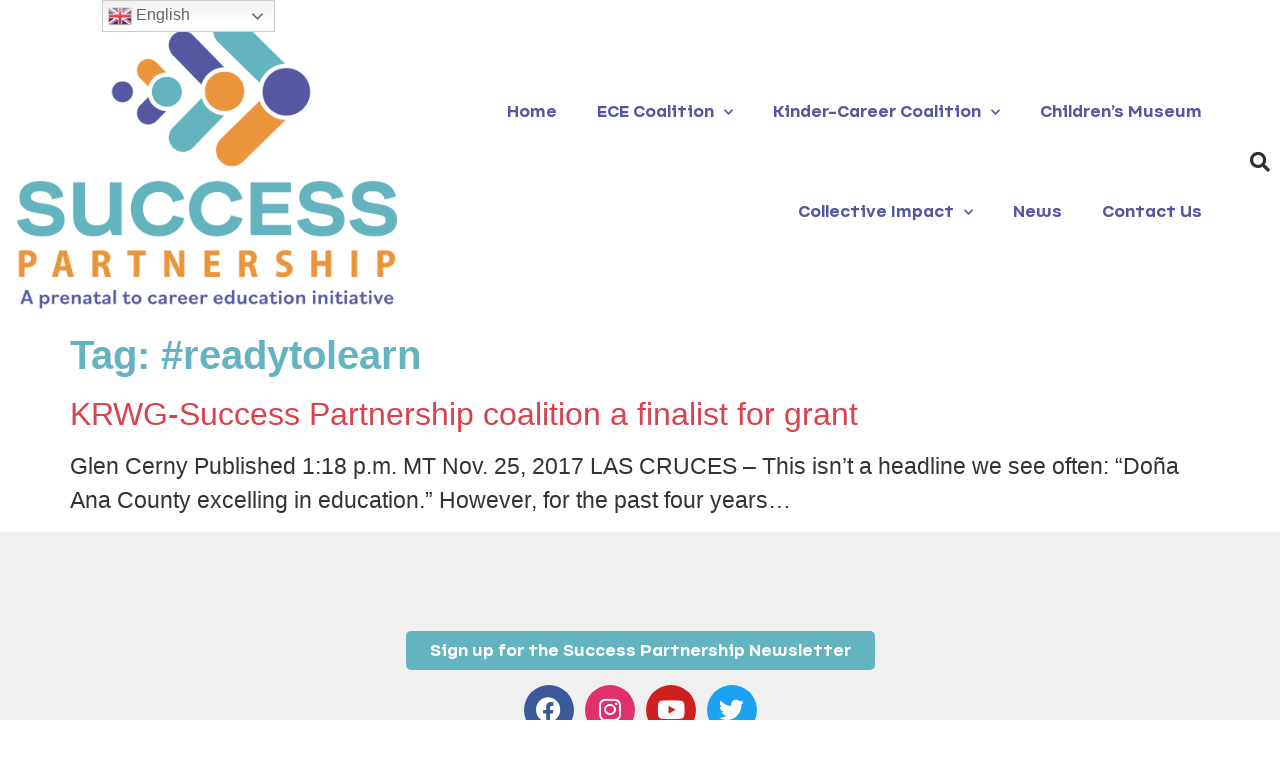

--- FILE ---
content_type: text/css
request_url: https://www.successdac.org/wp-content/uploads/elementor/css/post-5.css?ver=1751928236
body_size: 784
content:
.elementor-kit-5{--e-global-color-primary:#63B4C0;--e-global-color-secondary:#55579F;--e-global-color-text:#000000;--e-global-color-accent:#BC5DA4;--e-global-typography-primary-font-family:"Internacional Alt Bold";--e-global-typography-primary-font-weight:600;--e-global-typography-secondary-font-family:"Myriad Pro SemiCond";--e-global-typography-secondary-font-weight:400;--e-global-typography-text-font-family:"Poppins";--e-global-typography-text-font-weight:400;--e-global-typography-accent-font-family:"Internacional Alt Bold";--e-global-typography-accent-font-weight:500;font-size:23px;font-weight:400;font-style:normal;}.elementor-kit-5 button,.elementor-kit-5 input[type="button"],.elementor-kit-5 input[type="submit"],.elementor-kit-5 .elementor-button{background-color:#BC5DA4;color:#FFFFFF;border-radius:5px 5px 5px 5px;}.elementor-kit-5 e-page-transition{background-color:#FFBC7D;}.elementor-kit-5 a{color:#D8424C;}.elementor-kit-5 h1{color:var( --e-global-color-primary );font-weight:bold;}.elementor-kit-5 h3{color:#000000;}.elementor-section.elementor-section-boxed > .elementor-container{max-width:1140px;}.e-con{--container-max-width:1140px;}.elementor-widget:not(:last-child){margin-block-end:15px;}.elementor-element{--widgets-spacing:15px 15px;--widgets-spacing-row:15px;--widgets-spacing-column:15px;}.site-header .site-branding{flex-direction:column;align-items:stretch;}.site-header{padding-inline-end:0px;padding-inline-start:0px;}.site-footer .site-branding{flex-direction:column;align-items:stretch;}.site-footer .footer-inner{width:0px;max-width:100%;}@media(max-width:1024px){.elementor-section.elementor-section-boxed > .elementor-container{max-width:1024px;}.e-con{--container-max-width:1024px;}}@media(max-width:767px){.elementor-section.elementor-section-boxed > .elementor-container{max-width:767px;}.e-con{--container-max-width:767px;}}/* Start Custom Fonts CSS */@font-face {
	font-family: 'Internacional Alt Bold';
	font-style: normal;
	font-weight: bold;
	font-display: auto;
	src: url('https://www.successdac.org/wp-content/uploads/2022/10/InternacionalAlt-Bold.ttf') format('truetype');
}
/* End Custom Fonts CSS */
/* Start Custom Fonts CSS */@font-face {
	font-family: 'Myriad Pro SemiCond';
	font-style: normal;
	font-weight: normal;
	font-display: auto;
	src: url('https://www.successdac.org/wp-content/uploads/2022/10/MyriadPro-BoldSemiCn.ttf') format('truetype');
}
/* End Custom Fonts CSS */

--- FILE ---
content_type: text/css
request_url: https://www.successdac.org/wp-content/uploads/elementor/css/post-21.css?ver=1751928237
body_size: 1377
content:
.elementor-21 .elementor-element.elementor-element-45756398 > .elementor-container > .elementor-column > .elementor-widget-wrap{align-content:center;align-items:center;}.elementor-21 .elementor-element.elementor-element-45756398:not(.elementor-motion-effects-element-type-background), .elementor-21 .elementor-element.elementor-element-45756398 > .elementor-motion-effects-container > .elementor-motion-effects-layer{background-color:#ffffff;}.elementor-21 .elementor-element.elementor-element-45756398 > .elementor-container{min-height:80px;}.elementor-21 .elementor-element.elementor-element-45756398{transition:background 0.3s, border 0.3s, border-radius 0.3s, box-shadow 0.3s;}.elementor-21 .elementor-element.elementor-element-45756398 > .elementor-background-overlay{transition:background 0.3s, border-radius 0.3s, opacity 0.3s;}.elementor-widget-theme-site-logo .widget-image-caption{color:var( --e-global-color-text );font-family:var( --e-global-typography-text-font-family ), Sans-serif;font-weight:var( --e-global-typography-text-font-weight );}.elementor-21 .elementor-element.elementor-element-316435b1 > .elementor-widget-container{margin:0px 0px 0px 0px;padding:0px 0px 0px 0px;}.elementor-21 .elementor-element.elementor-element-316435b1 img{width:420px;}.elementor-widget-nav-menu .elementor-nav-menu .elementor-item{font-family:var( --e-global-typography-primary-font-family ), Sans-serif;font-weight:var( --e-global-typography-primary-font-weight );}.elementor-widget-nav-menu .elementor-nav-menu--main .elementor-item{color:var( --e-global-color-text );fill:var( --e-global-color-text );}.elementor-widget-nav-menu .elementor-nav-menu--main .elementor-item:hover,
					.elementor-widget-nav-menu .elementor-nav-menu--main .elementor-item.elementor-item-active,
					.elementor-widget-nav-menu .elementor-nav-menu--main .elementor-item.highlighted,
					.elementor-widget-nav-menu .elementor-nav-menu--main .elementor-item:focus{color:var( --e-global-color-accent );fill:var( --e-global-color-accent );}.elementor-widget-nav-menu .elementor-nav-menu--main:not(.e--pointer-framed) .elementor-item:before,
					.elementor-widget-nav-menu .elementor-nav-menu--main:not(.e--pointer-framed) .elementor-item:after{background-color:var( --e-global-color-accent );}.elementor-widget-nav-menu .e--pointer-framed .elementor-item:before,
					.elementor-widget-nav-menu .e--pointer-framed .elementor-item:after{border-color:var( --e-global-color-accent );}.elementor-widget-nav-menu{--e-nav-menu-divider-color:var( --e-global-color-text );}.elementor-widget-nav-menu .elementor-nav-menu--dropdown .elementor-item, .elementor-widget-nav-menu .elementor-nav-menu--dropdown  .elementor-sub-item{font-family:var( --e-global-typography-accent-font-family ), Sans-serif;font-weight:var( --e-global-typography-accent-font-weight );}.elementor-21 .elementor-element.elementor-element-3ce09c3 .elementor-menu-toggle{margin-left:auto;background-color:rgba(0,0,0,0);border-width:0px;border-radius:0px;}.elementor-21 .elementor-element.elementor-element-3ce09c3 .elementor-nav-menu .elementor-item{font-size:15px;font-weight:500;}.elementor-21 .elementor-element.elementor-element-3ce09c3 .elementor-nav-menu--main .elementor-item{color:#55579F;fill:#55579F;padding-top:40px;padding-bottom:40px;}.elementor-21 .elementor-element.elementor-element-3ce09c3 .elementor-nav-menu--main .elementor-item:hover,
					.elementor-21 .elementor-element.elementor-element-3ce09c3 .elementor-nav-menu--main .elementor-item.elementor-item-active,
					.elementor-21 .elementor-element.elementor-element-3ce09c3 .elementor-nav-menu--main .elementor-item.highlighted,
					.elementor-21 .elementor-element.elementor-element-3ce09c3 .elementor-nav-menu--main .elementor-item:focus{color:#E9963C;fill:#E9963C;}.elementor-21 .elementor-element.elementor-element-3ce09c3 .elementor-nav-menu--dropdown a, .elementor-21 .elementor-element.elementor-element-3ce09c3 .elementor-menu-toggle{color:#55579F;fill:#55579F;}.elementor-21 .elementor-element.elementor-element-3ce09c3 .elementor-nav-menu--dropdown{background-color:#FFFFFF;}.elementor-21 .elementor-element.elementor-element-3ce09c3 .elementor-nav-menu--dropdown a:hover,
					.elementor-21 .elementor-element.elementor-element-3ce09c3 .elementor-nav-menu--dropdown a:focus,
					.elementor-21 .elementor-element.elementor-element-3ce09c3 .elementor-nav-menu--dropdown a.elementor-item-active,
					.elementor-21 .elementor-element.elementor-element-3ce09c3 .elementor-nav-menu--dropdown a.highlighted,
					.elementor-21 .elementor-element.elementor-element-3ce09c3 .elementor-menu-toggle:hover,
					.elementor-21 .elementor-element.elementor-element-3ce09c3 .elementor-menu-toggle:focus{color:#E9963C;}.elementor-21 .elementor-element.elementor-element-3ce09c3 .elementor-nav-menu--dropdown a:hover,
					.elementor-21 .elementor-element.elementor-element-3ce09c3 .elementor-nav-menu--dropdown a:focus,
					.elementor-21 .elementor-element.elementor-element-3ce09c3 .elementor-nav-menu--dropdown a.elementor-item-active,
					.elementor-21 .elementor-element.elementor-element-3ce09c3 .elementor-nav-menu--dropdown a.highlighted{background-color:#FFFFFF;}.elementor-21 .elementor-element.elementor-element-3ce09c3 .elementor-nav-menu--dropdown .elementor-item, .elementor-21 .elementor-element.elementor-element-3ce09c3 .elementor-nav-menu--dropdown  .elementor-sub-item{font-size:15px;}.elementor-21 .elementor-element.elementor-element-3ce09c3 .elementor-nav-menu--main .elementor-nav-menu--dropdown, .elementor-21 .elementor-element.elementor-element-3ce09c3 .elementor-nav-menu__container.elementor-nav-menu--dropdown{box-shadow:0px 0px 0px 0px rgba(0,0,0,0.5);}.elementor-21 .elementor-element.elementor-element-3ce09c3 .elementor-nav-menu--dropdown li:not(:last-child){border-style:none;}.elementor-21 .elementor-element.elementor-element-3ce09c3 div.elementor-menu-toggle{color:#000000;}.elementor-21 .elementor-element.elementor-element-3ce09c3 div.elementor-menu-toggle svg{fill:#000000;}.elementor-21 .elementor-element.elementor-element-3ce09c3 div.elementor-menu-toggle:hover, .elementor-21 .elementor-element.elementor-element-3ce09c3 div.elementor-menu-toggle:focus{color:#00ce1b;}.elementor-21 .elementor-element.elementor-element-3ce09c3 div.elementor-menu-toggle:hover svg, .elementor-21 .elementor-element.elementor-element-3ce09c3 div.elementor-menu-toggle:focus svg{fill:#00ce1b;}.elementor-21 .elementor-element.elementor-element-3ce09c3{--nav-menu-icon-size:25px;}.elementor-widget-search-form input[type="search"].elementor-search-form__input{font-family:var( --e-global-typography-text-font-family ), Sans-serif;font-weight:var( --e-global-typography-text-font-weight );}.elementor-widget-search-form .elementor-search-form__input,
					.elementor-widget-search-form .elementor-search-form__icon,
					.elementor-widget-search-form .elementor-lightbox .dialog-lightbox-close-button,
					.elementor-widget-search-form .elementor-lightbox .dialog-lightbox-close-button:hover,
					.elementor-widget-search-form.elementor-search-form--skin-full_screen input[type="search"].elementor-search-form__input{color:var( --e-global-color-text );fill:var( --e-global-color-text );}.elementor-widget-search-form .elementor-search-form__submit{font-family:var( --e-global-typography-text-font-family ), Sans-serif;font-weight:var( --e-global-typography-text-font-weight );background-color:var( --e-global-color-secondary );}.elementor-21 .elementor-element.elementor-element-1ff3dcf4 .elementor-search-form{text-align:right;}.elementor-21 .elementor-element.elementor-element-1ff3dcf4 .elementor-search-form__toggle{--e-search-form-toggle-size:40px;--e-search-form-toggle-color:#2a302f;--e-search-form-toggle-background-color:rgba(0,0,0,0);--e-search-form-toggle-icon-size:calc(50em / 100);}.elementor-21 .elementor-element.elementor-element-1ff3dcf4.elementor-search-form--skin-full_screen .elementor-search-form__container{background-color:rgba(0,0,0,0.87);}.elementor-21 .elementor-element.elementor-element-1ff3dcf4 input[type="search"].elementor-search-form__input{font-size:35px;}.elementor-21 .elementor-element.elementor-element-1ff3dcf4:not(.elementor-search-form--skin-full_screen) .elementor-search-form__container{border-radius:3px;}.elementor-21 .elementor-element.elementor-element-1ff3dcf4.elementor-search-form--skin-full_screen input[type="search"].elementor-search-form__input{border-radius:3px;}.elementor-theme-builder-content-area{height:400px;}.elementor-location-header:before, .elementor-location-footer:before{content:"";display:table;clear:both;}@media(min-width:768px){.elementor-21 .elementor-element.elementor-element-29e1ed4f{width:32.367%;}.elementor-21 .elementor-element.elementor-element-21d77db6{width:63.072%;}.elementor-21 .elementor-element.elementor-element-5519d8bd{width:4.561%;}}@media(max-width:1024px){.elementor-21 .elementor-element.elementor-element-45756398{padding:30px 20px 30px 20px;}.elementor-21 .elementor-element.elementor-element-3ce09c3 .elementor-nav-menu--main > .elementor-nav-menu > li > .elementor-nav-menu--dropdown, .elementor-21 .elementor-element.elementor-element-3ce09c3 .elementor-nav-menu__container.elementor-nav-menu--dropdown{margin-top:45px !important;}}@media(max-width:767px){.elementor-21 .elementor-element.elementor-element-45756398{padding:20px 20px 20px 20px;}.elementor-21 .elementor-element.elementor-element-29e1ed4f{width:50%;}.elementor-21 .elementor-element.elementor-element-316435b1 img{width:70px;}.elementor-21 .elementor-element.elementor-element-21d77db6{width:35%;}.elementor-21 .elementor-element.elementor-element-3ce09c3 .elementor-nav-menu--main > .elementor-nav-menu > li > .elementor-nav-menu--dropdown, .elementor-21 .elementor-element.elementor-element-3ce09c3 .elementor-nav-menu__container.elementor-nav-menu--dropdown{margin-top:35px !important;}.elementor-21 .elementor-element.elementor-element-5519d8bd{width:15%;}}

--- FILE ---
content_type: text/css
request_url: https://www.successdac.org/wp-content/uploads/elementor/css/post-59.css?ver=1751928237
body_size: 757
content:
.elementor-59 .elementor-element.elementor-element-767ff23 > .elementor-container > .elementor-column > .elementor-widget-wrap{align-content:center;align-items:center;}.elementor-59 .elementor-element.elementor-element-767ff23:not(.elementor-motion-effects-element-type-background), .elementor-59 .elementor-element.elementor-element-767ff23 > .elementor-motion-effects-container > .elementor-motion-effects-layer{background-color:#F0F0F0;}.elementor-59 .elementor-element.elementor-element-767ff23{transition:background 0.3s, border 0.3s, border-radius 0.3s, box-shadow 0.3s;padding:50px 0px 50px 0px;}.elementor-59 .elementor-element.elementor-element-767ff23 > .elementor-background-overlay{transition:background 0.3s, border-radius 0.3s, opacity 0.3s;}.elementor-59 .elementor-element.elementor-element-522d911d{--grid-template-columns:repeat(0, auto);--icon-size:16px;--grid-column-gap:22px;--grid-row-gap:0px;}.elementor-59 .elementor-element.elementor-element-522d911d .elementor-widget-container{text-align:center;}.elementor-59 .elementor-element.elementor-element-522d911d .elementor-social-icon{background-color:rgba(255,255,255,0);--icon-padding:0em;}.elementor-59 .elementor-element.elementor-element-522d911d .elementor-social-icon i{color:rgba(255,255,255,0.32);}.elementor-59 .elementor-element.elementor-element-522d911d .elementor-social-icon svg{fill:rgba(255,255,255,0.32);}.elementor-59 .elementor-element.elementor-element-522d911d .elementor-social-icon:hover{background-color:rgba(255,255,255,0);}.elementor-59 .elementor-element.elementor-element-522d911d .elementor-social-icon:hover i{color:#00ce1b;}.elementor-59 .elementor-element.elementor-element-522d911d .elementor-social-icon:hover svg{fill:#00ce1b;}.elementor-widget-button .elementor-button{background-color:var( --e-global-color-accent );font-family:var( --e-global-typography-accent-font-family ), Sans-serif;font-weight:var( --e-global-typography-accent-font-weight );}.elementor-59 .elementor-element.elementor-element-660262a .elementor-button{background-color:#63B4C0;}.elementor-59 .elementor-element.elementor-element-d60146a .elementor-repeater-item-8322cea.elementor-social-icon{background-color:#E1306C;}.elementor-59 .elementor-element.elementor-element-d60146a{--grid-template-columns:repeat(0, auto);--grid-column-gap:5px;--grid-row-gap:0px;}.elementor-59 .elementor-element.elementor-element-d60146a .elementor-widget-container{text-align:center;}.elementor-widget-heading .elementor-heading-title{font-family:var( --e-global-typography-primary-font-family ), Sans-serif;font-weight:var( --e-global-typography-primary-font-weight );color:var( --e-global-color-primary );}.elementor-59 .elementor-element.elementor-element-491cfbcc > .elementor-widget-container{padding:15px 0px 0px 0px;}.elementor-59 .elementor-element.elementor-element-491cfbcc{text-align:center;}.elementor-59 .elementor-element.elementor-element-491cfbcc .elementor-heading-title{font-size:15px;font-weight:300;color:rgba(255,255,255,0.39);}.elementor-theme-builder-content-area{height:400px;}.elementor-location-header:before, .elementor-location-footer:before{content:"";display:table;clear:both;}@media(max-width:1024px){.elementor-59 .elementor-element.elementor-element-767ff23{padding:30px 25px 30px 25px;}}@media(max-width:767px){.elementor-59 .elementor-element.elementor-element-767ff23{padding:30px 20px 30px 20px;}.elementor-59 .elementor-element.elementor-element-491cfbcc .elementor-heading-title{line-height:25px;}}